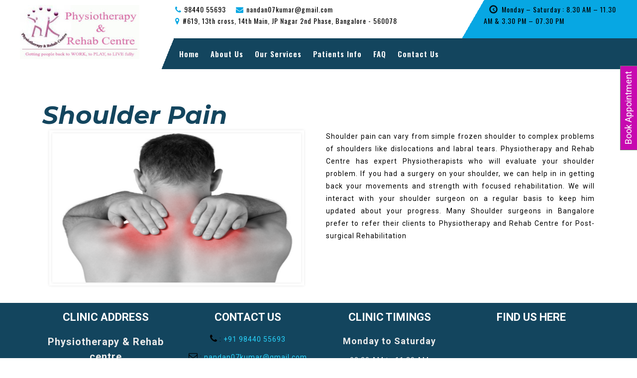

--- FILE ---
content_type: text/html; charset=UTF-8
request_url: https://www.physiotherapycentre.in/shoulder-pain/
body_size: 11816
content:
<!DOCTYPE html>

<html lang="en-US">

	<head>
	  <meta charset="UTF-8">
	  <meta name="viewport" content="width=device-width">
	  <link rel="profile" href="http://gmpg.org/xfn/11">
	  <title>Shoulder Pain &#8211; Physiotherapy &amp; Rehab Centre</title>
<meta name='robots' content='max-image-preview:large' />
<link rel='dns-prefetch' href='//fonts.googleapis.com' />
<link rel="alternate" type="application/rss+xml" title="Physiotherapy &amp; Rehab Centre &raquo; Feed" href="https://www.physiotherapycentre.in/feed/" />
<link rel="alternate" type="application/rss+xml" title="Physiotherapy &amp; Rehab Centre &raquo; Comments Feed" href="https://www.physiotherapycentre.in/comments/feed/" />
<script type="text/javascript">
window._wpemojiSettings = {"baseUrl":"https:\/\/s.w.org\/images\/core\/emoji\/14.0.0\/72x72\/","ext":".png","svgUrl":"https:\/\/s.w.org\/images\/core\/emoji\/14.0.0\/svg\/","svgExt":".svg","source":{"concatemoji":"https:\/\/www.physiotherapycentre.in\/wp-includes\/js\/wp-emoji-release.min.js?ver=6.3.7"}};
/*! This file is auto-generated */
!function(i,n){var o,s,e;function c(e){try{var t={supportTests:e,timestamp:(new Date).valueOf()};sessionStorage.setItem(o,JSON.stringify(t))}catch(e){}}function p(e,t,n){e.clearRect(0,0,e.canvas.width,e.canvas.height),e.fillText(t,0,0);var t=new Uint32Array(e.getImageData(0,0,e.canvas.width,e.canvas.height).data),r=(e.clearRect(0,0,e.canvas.width,e.canvas.height),e.fillText(n,0,0),new Uint32Array(e.getImageData(0,0,e.canvas.width,e.canvas.height).data));return t.every(function(e,t){return e===r[t]})}function u(e,t,n){switch(t){case"flag":return n(e,"\ud83c\udff3\ufe0f\u200d\u26a7\ufe0f","\ud83c\udff3\ufe0f\u200b\u26a7\ufe0f")?!1:!n(e,"\ud83c\uddfa\ud83c\uddf3","\ud83c\uddfa\u200b\ud83c\uddf3")&&!n(e,"\ud83c\udff4\udb40\udc67\udb40\udc62\udb40\udc65\udb40\udc6e\udb40\udc67\udb40\udc7f","\ud83c\udff4\u200b\udb40\udc67\u200b\udb40\udc62\u200b\udb40\udc65\u200b\udb40\udc6e\u200b\udb40\udc67\u200b\udb40\udc7f");case"emoji":return!n(e,"\ud83e\udef1\ud83c\udffb\u200d\ud83e\udef2\ud83c\udfff","\ud83e\udef1\ud83c\udffb\u200b\ud83e\udef2\ud83c\udfff")}return!1}function f(e,t,n){var r="undefined"!=typeof WorkerGlobalScope&&self instanceof WorkerGlobalScope?new OffscreenCanvas(300,150):i.createElement("canvas"),a=r.getContext("2d",{willReadFrequently:!0}),o=(a.textBaseline="top",a.font="600 32px Arial",{});return e.forEach(function(e){o[e]=t(a,e,n)}),o}function t(e){var t=i.createElement("script");t.src=e,t.defer=!0,i.head.appendChild(t)}"undefined"!=typeof Promise&&(o="wpEmojiSettingsSupports",s=["flag","emoji"],n.supports={everything:!0,everythingExceptFlag:!0},e=new Promise(function(e){i.addEventListener("DOMContentLoaded",e,{once:!0})}),new Promise(function(t){var n=function(){try{var e=JSON.parse(sessionStorage.getItem(o));if("object"==typeof e&&"number"==typeof e.timestamp&&(new Date).valueOf()<e.timestamp+604800&&"object"==typeof e.supportTests)return e.supportTests}catch(e){}return null}();if(!n){if("undefined"!=typeof Worker&&"undefined"!=typeof OffscreenCanvas&&"undefined"!=typeof URL&&URL.createObjectURL&&"undefined"!=typeof Blob)try{var e="postMessage("+f.toString()+"("+[JSON.stringify(s),u.toString(),p.toString()].join(",")+"));",r=new Blob([e],{type:"text/javascript"}),a=new Worker(URL.createObjectURL(r),{name:"wpTestEmojiSupports"});return void(a.onmessage=function(e){c(n=e.data),a.terminate(),t(n)})}catch(e){}c(n=f(s,u,p))}t(n)}).then(function(e){for(var t in e)n.supports[t]=e[t],n.supports.everything=n.supports.everything&&n.supports[t],"flag"!==t&&(n.supports.everythingExceptFlag=n.supports.everythingExceptFlag&&n.supports[t]);n.supports.everythingExceptFlag=n.supports.everythingExceptFlag&&!n.supports.flag,n.DOMReady=!1,n.readyCallback=function(){n.DOMReady=!0}}).then(function(){return e}).then(function(){var e;n.supports.everything||(n.readyCallback(),(e=n.source||{}).concatemoji?t(e.concatemoji):e.wpemoji&&e.twemoji&&(t(e.twemoji),t(e.wpemoji)))}))}((window,document),window._wpemojiSettings);
</script>
<style type="text/css">
img.wp-smiley,
img.emoji {
	display: inline !important;
	border: none !important;
	box-shadow: none !important;
	height: 1em !important;
	width: 1em !important;
	margin: 0 0.07em !important;
	vertical-align: -0.1em !important;
	background: none !important;
	padding: 0 !important;
}
</style>
	<link rel='stylesheet' id='wp-block-library-css' href='https://www.physiotherapycentre.in/wp-includes/css/dist/block-library/style.min.css?ver=6.3.7' type='text/css' media='all' />
<style id='classic-theme-styles-inline-css' type='text/css'>
/*! This file is auto-generated */
.wp-block-button__link{color:#fff;background-color:#32373c;border-radius:9999px;box-shadow:none;text-decoration:none;padding:calc(.667em + 2px) calc(1.333em + 2px);font-size:1.125em}.wp-block-file__button{background:#32373c;color:#fff;text-decoration:none}
</style>
<style id='global-styles-inline-css' type='text/css'>
body{--wp--preset--color--black: #000000;--wp--preset--color--cyan-bluish-gray: #abb8c3;--wp--preset--color--white: #ffffff;--wp--preset--color--pale-pink: #f78da7;--wp--preset--color--vivid-red: #cf2e2e;--wp--preset--color--luminous-vivid-orange: #ff6900;--wp--preset--color--luminous-vivid-amber: #fcb900;--wp--preset--color--light-green-cyan: #7bdcb5;--wp--preset--color--vivid-green-cyan: #00d084;--wp--preset--color--pale-cyan-blue: #8ed1fc;--wp--preset--color--vivid-cyan-blue: #0693e3;--wp--preset--color--vivid-purple: #9b51e0;--wp--preset--gradient--vivid-cyan-blue-to-vivid-purple: linear-gradient(135deg,rgba(6,147,227,1) 0%,rgb(155,81,224) 100%);--wp--preset--gradient--light-green-cyan-to-vivid-green-cyan: linear-gradient(135deg,rgb(122,220,180) 0%,rgb(0,208,130) 100%);--wp--preset--gradient--luminous-vivid-amber-to-luminous-vivid-orange: linear-gradient(135deg,rgba(252,185,0,1) 0%,rgba(255,105,0,1) 100%);--wp--preset--gradient--luminous-vivid-orange-to-vivid-red: linear-gradient(135deg,rgba(255,105,0,1) 0%,rgb(207,46,46) 100%);--wp--preset--gradient--very-light-gray-to-cyan-bluish-gray: linear-gradient(135deg,rgb(238,238,238) 0%,rgb(169,184,195) 100%);--wp--preset--gradient--cool-to-warm-spectrum: linear-gradient(135deg,rgb(74,234,220) 0%,rgb(151,120,209) 20%,rgb(207,42,186) 40%,rgb(238,44,130) 60%,rgb(251,105,98) 80%,rgb(254,248,76) 100%);--wp--preset--gradient--blush-light-purple: linear-gradient(135deg,rgb(255,206,236) 0%,rgb(152,150,240) 100%);--wp--preset--gradient--blush-bordeaux: linear-gradient(135deg,rgb(254,205,165) 0%,rgb(254,45,45) 50%,rgb(107,0,62) 100%);--wp--preset--gradient--luminous-dusk: linear-gradient(135deg,rgb(255,203,112) 0%,rgb(199,81,192) 50%,rgb(65,88,208) 100%);--wp--preset--gradient--pale-ocean: linear-gradient(135deg,rgb(255,245,203) 0%,rgb(182,227,212) 50%,rgb(51,167,181) 100%);--wp--preset--gradient--electric-grass: linear-gradient(135deg,rgb(202,248,128) 0%,rgb(113,206,126) 100%);--wp--preset--gradient--midnight: linear-gradient(135deg,rgb(2,3,129) 0%,rgb(40,116,252) 100%);--wp--preset--font-size--small: 13px;--wp--preset--font-size--medium: 20px;--wp--preset--font-size--large: 36px;--wp--preset--font-size--x-large: 42px;--wp--preset--spacing--20: 0.44rem;--wp--preset--spacing--30: 0.67rem;--wp--preset--spacing--40: 1rem;--wp--preset--spacing--50: 1.5rem;--wp--preset--spacing--60: 2.25rem;--wp--preset--spacing--70: 3.38rem;--wp--preset--spacing--80: 5.06rem;--wp--preset--shadow--natural: 6px 6px 9px rgba(0, 0, 0, 0.2);--wp--preset--shadow--deep: 12px 12px 50px rgba(0, 0, 0, 0.4);--wp--preset--shadow--sharp: 6px 6px 0px rgba(0, 0, 0, 0.2);--wp--preset--shadow--outlined: 6px 6px 0px -3px rgba(255, 255, 255, 1), 6px 6px rgba(0, 0, 0, 1);--wp--preset--shadow--crisp: 6px 6px 0px rgba(0, 0, 0, 1);}:where(.is-layout-flex){gap: 0.5em;}:where(.is-layout-grid){gap: 0.5em;}body .is-layout-flow > .alignleft{float: left;margin-inline-start: 0;margin-inline-end: 2em;}body .is-layout-flow > .alignright{float: right;margin-inline-start: 2em;margin-inline-end: 0;}body .is-layout-flow > .aligncenter{margin-left: auto !important;margin-right: auto !important;}body .is-layout-constrained > .alignleft{float: left;margin-inline-start: 0;margin-inline-end: 2em;}body .is-layout-constrained > .alignright{float: right;margin-inline-start: 2em;margin-inline-end: 0;}body .is-layout-constrained > .aligncenter{margin-left: auto !important;margin-right: auto !important;}body .is-layout-constrained > :where(:not(.alignleft):not(.alignright):not(.alignfull)){max-width: var(--wp--style--global--content-size);margin-left: auto !important;margin-right: auto !important;}body .is-layout-constrained > .alignwide{max-width: var(--wp--style--global--wide-size);}body .is-layout-flex{display: flex;}body .is-layout-flex{flex-wrap: wrap;align-items: center;}body .is-layout-flex > *{margin: 0;}body .is-layout-grid{display: grid;}body .is-layout-grid > *{margin: 0;}:where(.wp-block-columns.is-layout-flex){gap: 2em;}:where(.wp-block-columns.is-layout-grid){gap: 2em;}:where(.wp-block-post-template.is-layout-flex){gap: 1.25em;}:where(.wp-block-post-template.is-layout-grid){gap: 1.25em;}.has-black-color{color: var(--wp--preset--color--black) !important;}.has-cyan-bluish-gray-color{color: var(--wp--preset--color--cyan-bluish-gray) !important;}.has-white-color{color: var(--wp--preset--color--white) !important;}.has-pale-pink-color{color: var(--wp--preset--color--pale-pink) !important;}.has-vivid-red-color{color: var(--wp--preset--color--vivid-red) !important;}.has-luminous-vivid-orange-color{color: var(--wp--preset--color--luminous-vivid-orange) !important;}.has-luminous-vivid-amber-color{color: var(--wp--preset--color--luminous-vivid-amber) !important;}.has-light-green-cyan-color{color: var(--wp--preset--color--light-green-cyan) !important;}.has-vivid-green-cyan-color{color: var(--wp--preset--color--vivid-green-cyan) !important;}.has-pale-cyan-blue-color{color: var(--wp--preset--color--pale-cyan-blue) !important;}.has-vivid-cyan-blue-color{color: var(--wp--preset--color--vivid-cyan-blue) !important;}.has-vivid-purple-color{color: var(--wp--preset--color--vivid-purple) !important;}.has-black-background-color{background-color: var(--wp--preset--color--black) !important;}.has-cyan-bluish-gray-background-color{background-color: var(--wp--preset--color--cyan-bluish-gray) !important;}.has-white-background-color{background-color: var(--wp--preset--color--white) !important;}.has-pale-pink-background-color{background-color: var(--wp--preset--color--pale-pink) !important;}.has-vivid-red-background-color{background-color: var(--wp--preset--color--vivid-red) !important;}.has-luminous-vivid-orange-background-color{background-color: var(--wp--preset--color--luminous-vivid-orange) !important;}.has-luminous-vivid-amber-background-color{background-color: var(--wp--preset--color--luminous-vivid-amber) !important;}.has-light-green-cyan-background-color{background-color: var(--wp--preset--color--light-green-cyan) !important;}.has-vivid-green-cyan-background-color{background-color: var(--wp--preset--color--vivid-green-cyan) !important;}.has-pale-cyan-blue-background-color{background-color: var(--wp--preset--color--pale-cyan-blue) !important;}.has-vivid-cyan-blue-background-color{background-color: var(--wp--preset--color--vivid-cyan-blue) !important;}.has-vivid-purple-background-color{background-color: var(--wp--preset--color--vivid-purple) !important;}.has-black-border-color{border-color: var(--wp--preset--color--black) !important;}.has-cyan-bluish-gray-border-color{border-color: var(--wp--preset--color--cyan-bluish-gray) !important;}.has-white-border-color{border-color: var(--wp--preset--color--white) !important;}.has-pale-pink-border-color{border-color: var(--wp--preset--color--pale-pink) !important;}.has-vivid-red-border-color{border-color: var(--wp--preset--color--vivid-red) !important;}.has-luminous-vivid-orange-border-color{border-color: var(--wp--preset--color--luminous-vivid-orange) !important;}.has-luminous-vivid-amber-border-color{border-color: var(--wp--preset--color--luminous-vivid-amber) !important;}.has-light-green-cyan-border-color{border-color: var(--wp--preset--color--light-green-cyan) !important;}.has-vivid-green-cyan-border-color{border-color: var(--wp--preset--color--vivid-green-cyan) !important;}.has-pale-cyan-blue-border-color{border-color: var(--wp--preset--color--pale-cyan-blue) !important;}.has-vivid-cyan-blue-border-color{border-color: var(--wp--preset--color--vivid-cyan-blue) !important;}.has-vivid-purple-border-color{border-color: var(--wp--preset--color--vivid-purple) !important;}.has-vivid-cyan-blue-to-vivid-purple-gradient-background{background: var(--wp--preset--gradient--vivid-cyan-blue-to-vivid-purple) !important;}.has-light-green-cyan-to-vivid-green-cyan-gradient-background{background: var(--wp--preset--gradient--light-green-cyan-to-vivid-green-cyan) !important;}.has-luminous-vivid-amber-to-luminous-vivid-orange-gradient-background{background: var(--wp--preset--gradient--luminous-vivid-amber-to-luminous-vivid-orange) !important;}.has-luminous-vivid-orange-to-vivid-red-gradient-background{background: var(--wp--preset--gradient--luminous-vivid-orange-to-vivid-red) !important;}.has-very-light-gray-to-cyan-bluish-gray-gradient-background{background: var(--wp--preset--gradient--very-light-gray-to-cyan-bluish-gray) !important;}.has-cool-to-warm-spectrum-gradient-background{background: var(--wp--preset--gradient--cool-to-warm-spectrum) !important;}.has-blush-light-purple-gradient-background{background: var(--wp--preset--gradient--blush-light-purple) !important;}.has-blush-bordeaux-gradient-background{background: var(--wp--preset--gradient--blush-bordeaux) !important;}.has-luminous-dusk-gradient-background{background: var(--wp--preset--gradient--luminous-dusk) !important;}.has-pale-ocean-gradient-background{background: var(--wp--preset--gradient--pale-ocean) !important;}.has-electric-grass-gradient-background{background: var(--wp--preset--gradient--electric-grass) !important;}.has-midnight-gradient-background{background: var(--wp--preset--gradient--midnight) !important;}.has-small-font-size{font-size: var(--wp--preset--font-size--small) !important;}.has-medium-font-size{font-size: var(--wp--preset--font-size--medium) !important;}.has-large-font-size{font-size: var(--wp--preset--font-size--large) !important;}.has-x-large-font-size{font-size: var(--wp--preset--font-size--x-large) !important;}
.wp-block-navigation a:where(:not(.wp-element-button)){color: inherit;}
:where(.wp-block-post-template.is-layout-flex){gap: 1.25em;}:where(.wp-block-post-template.is-layout-grid){gap: 1.25em;}
:where(.wp-block-columns.is-layout-flex){gap: 2em;}:where(.wp-block-columns.is-layout-grid){gap: 2em;}
.wp-block-pullquote{font-size: 1.5em;line-height: 1.6;}
</style>
<link rel='stylesheet' id='font-awesome-css' href='https://www.physiotherapycentre.in/wp-content/plugins/js_composer/assets/lib/bower/font-awesome/css/font-awesome.min.css?ver=4.12' type='text/css' media='all' />
<link rel='stylesheet' id='arconix-shortcodes-css' href='https://www.physiotherapycentre.in/wp-content/plugins/arconix-shortcodes/includes/css/arconix-shortcodes.min.css?ver=2.1.7' type='text/css' media='all' />
<link rel='stylesheet' id='contact-form-7-css' href='https://www.physiotherapycentre.in/wp-content/plugins/contact-form-7/includes/css/styles.css?ver=5.7.3' type='text/css' media='all' />
<link rel='stylesheet' id='jquery-ui-css' href='https://www.physiotherapycentre.in/wp-content/plugins/accordions/assets/frontend/css/jquery-ui.css?ver=6.3.7' type='text/css' media='all' />
<link rel='stylesheet' id='dg-accordian-css' href='https://www.physiotherapycentre.in/wp-content/plugins/dg-accordian/public/css/dg-accordian-public.css?ver=1.0.0' type='text/css' media='all' />
<link rel='stylesheet' id='wpsm_ac-font-awesome-front-css' href='https://www.physiotherapycentre.in/wp-content/plugins/responsive-accordion-and-collapse/css/font-awesome/css/font-awesome.min.css?ver=6.3.7' type='text/css' media='all' />
<link rel='stylesheet' id='wpsm_ac_bootstrap-front-css' href='https://www.physiotherapycentre.in/wp-content/plugins/responsive-accordion-and-collapse/css/bootstrap-front.css?ver=6.3.7' type='text/css' media='all' />
<link rel='stylesheet' id='scroll-top-css-css' href='https://www.physiotherapycentre.in/wp-content/plugins/scroll-top/assets/css/scroll-top.css?ver=1.5' type='text/css' media='all' />
<link rel='stylesheet' id='dashicons-css' href='https://www.physiotherapycentre.in/wp-includes/css/dashicons.min.css?ver=6.3.7' type='text/css' media='all' />
<link rel='stylesheet' id='to-top-css' href='https://www.physiotherapycentre.in/wp-content/plugins/to-top/public/css/to-top-public.css?ver=2.5.2' type='text/css' media='all' />
<link rel='stylesheet' id='aft-owl-style-css' href='https://www.physiotherapycentre.in/wp-content/plugins/wp-client-testimonial/include/styles.css?ver=6.3.7' type='text/css' media='all' />
<link rel='stylesheet' id='wpos-font-awesome-css' href='https://www.physiotherapycentre.in/wp-content/plugins/wp-testimonial-with-widget/assets/css/font-awesome.min.css?ver=3.1.2' type='text/css' media='all' />
<link rel='stylesheet' id='wpos-slick-style-css' href='https://www.physiotherapycentre.in/wp-content/plugins/wp-testimonial-with-widget/assets/css/slick.css?ver=3.1.2' type='text/css' media='all' />
<link rel='stylesheet' id='wtwp-public-css-css' href='https://www.physiotherapycentre.in/wp-content/plugins/wp-testimonial-with-widget/assets/css/wtwp-public.css?ver=3.1.2' type='text/css' media='all' />
<link rel='stylesheet' id='vw-dentist-font-css' href='//fonts.googleapis.com/css?family=PT+Sans%3A300%2C400%2C600%2C700%2C800%2C900%7CRoboto%3A100%2C100i%2C300%2C300i%2C400%2C400i%2C500%2C500i%2C700%2C700i%2C900%2C900i%7COswald%3A200%2C300%2C400%2C500%2C600%2C700%7COpen+Sans%7COverpass%7CStaatliches%7CMontserrat%3A100%2C100i%2C200%2C200i%2C300%2C300i%2C400%2C400i%2C500%2C500i%2C600%2C600i%2C700%2C700i%2C800%2C800i%2C900%2C900i%7CPlayball%3A300%2C400%2C600%2C700%2C800%2C900%7CAlegreya%3A300%2C400%2C600%2C700%2C800%2C900%7CJulius+Sans+One%7CArsenal%7CSlabo%7CLato%7COverpass+Mono%7CSource+Sans+Pro%7CRaleway%7CMerriweather%7CDroid+Sans%7CRubik%7CLora%7CUbuntu%7CCabin%7CArimo%7CPlayfair+Display%7CQuicksand%7CPadauk%7CMuli%7CInconsolata%7CBitter%7CPacifico%7CIndie+Flower%7CVT323%7CDosis%7CFrank+Ruhl+Libre%7CFjalla+One%7COxygen%7CArvo%7CNoto+Serif%7CLobster%7CCrimson+Text%7CYanone+Kaffeesatz%7CAnton%7CLibre+Baskerville%7CBree+Serif%7CGloria+Hallelujah%7CJosefin+Sans%7CAbril+Fatface%7CVarela+Round%7CVampiro+One%7CShadows+Into+Light%7CCuprum%7CRokkitt%7CVollkorn%7CFrancois+One%7COrbitron%7CPatua+One%7CAcme%7CSatisfy%7CJosefin+Slab%7CQuattrocento+Sans%7CArchitects+Daughter%7CRusso+One%7CMonda%7CRighteous%7CLobster+Two%7CHammersmith+One%7CCourgette%7CPermanent+Marker%7CCherry+Swash%7CCormorant+Garamond%7CPoiret+One%7CBenchNine%7CEconomica%7CHandlee%7CCardo%7CAlfa+Slab+One%7CAveria+Serif+Libre%7CCookie%7CChewy%7CGreat+Vibes%7CComing+Soon%7CPhilosopher%7CDays+One%7CKanit%7CShrikhand%7CTangerine%7CIM+Fell+English+SC%7CBoogaloo%7CBangers%7CFredoka+One%7CBad+Script%7CVolkhov%7CShadows+Into+Light+Two%7CMarck+Script%7CSacramento%7CUnica+One&#038;ver=6.3.7' type='text/css' media='all' />
<link rel='stylesheet' id='bootstrap-css' href='https://www.physiotherapycentre.in/wp-content/themes/vw-dentist/assets/css/bootstrap.css?ver=6.3.7' type='text/css' media='all' />
<link rel='stylesheet' id='vw-dentist-basic-style-css' href='https://www.physiotherapycentre.in/wp-content/themes/vw-dentist/style.css?ver=6.3.7' type='text/css' media='all' />
<!--[if IE]>
<link rel='stylesheet' id='vw-dentist-ie-css' href='https://www.physiotherapycentre.in/wp-content/themes/vw-dentist/css/ie.css?ver=6.3.7' type='text/css' media='all' />
<![endif]-->
<link rel='stylesheet' id='js_composer_front-css' href='https://www.physiotherapycentre.in/wp-content/plugins/js_composer/assets/css/js_composer.min.css?ver=4.12' type='text/css' media='all' />
<!--n2css--><script type='text/javascript' src='https://www.physiotherapycentre.in/wp-includes/js/jquery/jquery.min.js?ver=3.7.0' id='jquery-core-js'></script>
<script type='text/javascript' src='https://www.physiotherapycentre.in/wp-includes/js/jquery/jquery-migrate.min.js?ver=3.4.1' id='jquery-migrate-js'></script>
<script type='text/javascript' id='accordions_js-js-extra'>
/* <![CDATA[ */
var accordions_ajax = {"accordions_ajaxurl":"https:\/\/www.physiotherapycentre.in\/wp-admin\/admin-ajax.php"};
/* ]]> */
</script>
<script type='text/javascript' src='https://www.physiotherapycentre.in/wp-content/plugins/accordions/assets/frontend/js/scripts.js?ver=6.3.7' id='accordions_js-js'></script>
<script type='text/javascript' src='https://www.physiotherapycentre.in/wp-content/plugins/dg-accordian/public/js/jquery-ui-1.12.1.js?ver=1.0.0' id='jquery-ui-js'></script>
<script type='text/javascript' src='https://www.physiotherapycentre.in/wp-content/plugins/dg-accordian/public/js/dg-accordian-public.js?ver=1.0.0' id='dg-accordian-js'></script>
<script type='text/javascript' id='to-top-js-extra'>
/* <![CDATA[ */
var to_top_options = {"scroll_offset":"100","icon_opacity":"50","style":"icon","icon_type":"dashicons-arrow-up","icon_color":"#ffffff","icon_bg_color":"#17ce14","icon_size":"30","border_radius":"1","image":"http:\/\/www.physiotherapycentre.in\/wp-content\/plugins\/to-top\/admin\/images\/default.png","image_width":"65","image_alt":"","location":"bottom-right","margin_x":"20","margin_y":"20","show_on_admin":"0","enable_autohide":"0","autohide_time":"2","enable_hide_small_device":"0","small_device_max_width":"640","reset":"0"};
/* ]]> */
</script>
<script async type='text/javascript' src='https://www.physiotherapycentre.in/wp-content/plugins/to-top/public/js/to-top-public.js?ver=2.5.2' id='to-top-js'></script>
<script type='text/javascript' src='https://www.physiotherapycentre.in/wp-content/plugins/wp-client-testimonial/include/carousels.js?ver=6.3.7' id='aft-main-js-js'></script>
<script type='text/javascript' src='https://www.physiotherapycentre.in/wp-content/themes/vw-dentist/assets/js/custom.js?ver=6.3.7' id='vw-dentist-custom-scripts-jquery-js'></script>
<link rel="https://api.w.org/" href="https://www.physiotherapycentre.in/wp-json/" /><link rel="alternate" type="application/json" href="https://www.physiotherapycentre.in/wp-json/wp/v2/pages/76" /><link rel="EditURI" type="application/rsd+xml" title="RSD" href="https://www.physiotherapycentre.in/xmlrpc.php?rsd" />
<meta name="generator" content="WordPress 6.3.7" />
<link rel="canonical" href="https://www.physiotherapycentre.in/shoulder-pain/" />
<link rel='shortlink' href='https://www.physiotherapycentre.in/?p=76' />
<link rel="alternate" type="application/json+oembed" href="https://www.physiotherapycentre.in/wp-json/oembed/1.0/embed?url=https%3A%2F%2Fwww.physiotherapycentre.in%2Fshoulder-pain%2F" />
<link rel="alternate" type="text/xml+oembed" href="https://www.physiotherapycentre.in/wp-json/oembed/1.0/embed?url=https%3A%2F%2Fwww.physiotherapycentre.in%2Fshoulder-pain%2F&#038;format=xml" />
<!-- Scroll To Top -->
<style id="scrolltop-custom-style">
		#scrollUp {border-radius:3px;opacity:0.7;bottom:20px;right:20px;background:#000000;;}
		#scrollUp:hover{opacity:1;}
        .top-icon{stroke:#ffffff;}
        
		
		</style>
<!-- End Scroll Top - https://wordpress.org/plugins/scroll-top/ -->
<meta name="generator" content="Powered by Visual Composer - drag and drop page builder for WordPress."/>
<!--[if lte IE 9]><link rel="stylesheet" type="text/css" href="https://www.physiotherapycentre.in/wp-content/plugins/js_composer/assets/css/vc_lte_ie9.min.css" media="screen"><![endif]--><!--[if IE  8]><link rel="stylesheet" type="text/css" href="https://www.physiotherapycentre.in/wp-content/plugins/js_composer/assets/css/vc-ie8.min.css" media="screen"><![endif]-->		<style type="text/css" id="wp-custom-css">
			.post-main-box {
    margin-bottom: 5%;
    box-shadow: rgb(7, 167, 227) 0px 15px 10px -15px;
    padding: 20px;
    border-width: 1px;
    border-style: solid;
    border-color: rgb(225, 225, 225);
    border-image: initial;
		display: none;
}


#content-vw h5 {
    font-style: normal;
    margin: 0px;
}

#footer h3 {
    color: #ffffff;
    font-size: 22px;
    /*padding: 1px 1px 20px 1px;*/
    letter-spacing: 0px;
}
h1, h2, h3, h4, h5, h6 {
    font-family: 'Montserrat', sans-serif;
    margin: 0;
    padding: 0px 0;
    color: #13455e;
    font-weight: bold;
}
#topbar span {
    margin-right: 10px;
    color: #000000;
    font-family: 'Oswald', sans-serif;
    font-size: 14px;
    letter-spacing: 1px;
	padding-left:7px;
}
#serv-section {
    padding: 0 0;
    text-align: center;
}

.logo {
    text-align: center;
    padding: 10px;
}

.search-box i {
    display:none;
}

#header .nav ul li a 
{
	font-size:15px;
}

#topbar {
    background: rgba(0, 0, 0, 0) linear-gradient(120deg, #fff0 65%, #07a7e3 35%) repeat scroll 0 0;
    padding: 8px 10px;
}

#footer h3 {
	   font-family: Roboto,sans-serif;
	font-weight: bolder;
    color: #fff;
    font-size: 22px;
    padding: 1px 1px 1px 1px;
    letter-spacing: 0px;
	    font-style: normal;
	    TEXT-ALIGN: center;
}


/* practo side button start*/

div#wpcs_content_main_461 {
    opacity: 0;
    position: fixed;
    overflow-y: scroll;
    width: 500px;
    max-width: 100%;
    height: auto;
    background: #0d374c;
    color: black;
    top: 0px;
    right: -500px;
    padding: 0px;
    margin: 0px;
    z-index: 9999999;
}


div#wpcs_content_inner_461 {
    display: none;
    max-width: 100%;
    min-height: 100px;
    background: #fcfcfc;
    padding: 20px 20px 20px 20px;
    margin: 60px 40px 60px 40px;
    color: #ffffff;
    border: 1px solid #0c0000;
}

.know{
	background:lightblue;
	padding:5px;
	font-weight:500;
	border-radius:10px;
	cursor:pointer;
}

/* practo side button ends*/		</style>
		<!-- To Top Custom CSS --><style type='text/css'>#to_top_scrollup {font-size: 30px; width: 30px; height: 30px;background-color: #17ce14;-webkit-border-radius: 1%; -moz-border-radius: 1%; border-radius: 1%;}</style><style type="text/css" data-type="vc_custom-css">p{color:#000;}</style><noscript><style type="text/css"> .wpb_animate_when_almost_visible { opacity: 1; }</style></noscript>	</head>

	<body class="page-template-default page page-id-76 wp-custom-logo wpb-js-composer js-comp-ver-4.12 vc_responsive">

		<div class="home-page-header">			
			<div class="row m-0">
				<div class="col-lg-3 col-md-12">
					
<div class="logo">
  <a href="https://www.physiotherapycentre.in/" class="custom-logo-link" rel="home"><img width="240" height="109" src="https://www.physiotherapycentre.in/wp-content/uploads/2019/04/cropped-physiologo-1.jpg" class="custom-logo" alt="Physiotherapy &amp; Rehab Centre" decoding="async" /></a></div>
				</div>
				<div class="col-lg-9 col-md-12 p-0">
					
<div id="topbar">
  <div class="row m-0">
    <div class="col-lg-8 col-md-8">
              <span><i class="fa fa-phone"></i>98440 55693</span>
                    <span><i class="fa fa-envelope"></i>nandan07kumar@gmail.com</span>
            		<p><span><i class="fa fa-map-marker"></i>#619, 13th cross, 14th Main, JP Nagar 2nd Phase, Bangalore - 560078</span></p>
          </div>
    <div class="col-lg-4 col-md-4">
      <aside id="custom_html-8" class="widget_text widget widget_custom_html"><div class="textwidget custom-html-widget"><span>
	<i style="color:black;font-size:19px;" class="fa fa-clock-o fa-spin fa-3x fa-fw"></i>Monday  – Saturday : 8.30 AM – 11.30 AM & 
	        3.30 PM – 07.30 PM</span></div></aside>    </div>
  </div>
</div>      				
<div class="toggle"><a class="toggleMenu" href="#">Menu</a></div>
<div id="header" class="menubar">
	<div class="row m-0">
		<div class="col-lg-11 col-md-11">
			<div class="nav">
				<div class="menu-home-container"><ul id="menu-home" class="menu"><li id="menu-item-19" class="menu-item menu-item-type-post_type menu-item-object-page menu-item-home menu-item-19"><a href="https://www.physiotherapycentre.in/">Home</a></li>
<li id="menu-item-20" class="menu-item menu-item-type-post_type menu-item-object-page menu-item-has-children menu-item-20"><a href="https://www.physiotherapycentre.in/about-us/">About Us</a>
<ul class="sub-menu">
	<li id="menu-item-166" class="menu-item menu-item-type-post_type menu-item-object-page menu-item-166"><a href="https://www.physiotherapycentre.in/our-team/">Our Team</a></li>
	<li id="menu-item-374" class="menu-item menu-item-type-post_type menu-item-object-page menu-item-374"><a href="https://www.physiotherapycentre.in/clinic-photos/">Clinic Photos</a></li>
</ul>
</li>
<li id="menu-item-252" class="menu-item menu-item-type-custom menu-item-object-custom current-menu-ancestor current-menu-parent menu-item-has-children menu-item-252"><a href="#">Our Services</a>
<ul class="sub-menu">
	<li id="menu-item-96" class="menu-item menu-item-type-post_type menu-item-object-page menu-item-96"><a href="https://www.physiotherapycentre.in/back-neck-pain/">Back &#038; Neck Pain</a></li>
	<li id="menu-item-97" class="menu-item menu-item-type-post_type menu-item-object-page current-menu-item page_item page-item-76 current_page_item menu-item-97"><a href="https://www.physiotherapycentre.in/shoulder-pain/" aria-current="page">Shoulder Pain</a></li>
	<li id="menu-item-102" class="menu-item menu-item-type-post_type menu-item-object-page menu-item-102"><a href="https://www.physiotherapycentre.in/knee-pain/">Knee Pain</a></li>
	<li id="menu-item-98" class="menu-item menu-item-type-post_type menu-item-object-page menu-item-98"><a href="https://www.physiotherapycentre.in/arthiritis-spondilitis/">Arthiritis &#038; Spondilitis</a></li>
	<li id="menu-item-99" class="menu-item menu-item-type-post_type menu-item-object-page menu-item-99"><a href="https://www.physiotherapycentre.in/neurological-rehabilitation-for-stroke-paralysis/">Neurological Rehabilitation for Stroke &#038; Paralysis</a></li>
	<li id="menu-item-100" class="menu-item menu-item-type-post_type menu-item-object-page menu-item-100"><a href="https://www.physiotherapycentre.in/repitive-stress-injuries/">Repitive Stress Injuries</a></li>
	<li id="menu-item-101" class="menu-item menu-item-type-post_type menu-item-object-page menu-item-101"><a href="https://www.physiotherapycentre.in/post-surgical-physiotherapy/">Post Surgical Physiotherapy</a></li>
	<li id="menu-item-103" class="menu-item menu-item-type-post_type menu-item-object-page menu-item-103"><a href="https://www.physiotherapycentre.in/sports-injury/">Sports Injury</a></li>
	<li id="menu-item-104" class="menu-item menu-item-type-post_type menu-item-object-page menu-item-104"><a href="https://www.physiotherapycentre.in/kinesiotaping/">Kinesiotaping</a></li>
	<li id="menu-item-105" class="menu-item menu-item-type-post_type menu-item-object-page menu-item-105"><a href="https://www.physiotherapycentre.in/dry-needling/">Dry Needling</a></li>
</ul>
</li>
<li id="menu-item-22" class="menu-item menu-item-type-post_type menu-item-object-page menu-item-22"><a href="https://www.physiotherapycentre.in/patients-info/">Patients Info</a></li>
<li id="menu-item-23" class="menu-item menu-item-type-post_type menu-item-object-page menu-item-23"><a href="https://www.physiotherapycentre.in/faq/">FAQ</a></li>
<li id="menu-item-24" class="menu-item menu-item-type-post_type menu-item-object-page menu-item-24"><a href="https://www.physiotherapycentre.in/contact-us/">Contact Us</a></li>
</ul></div>			</div>
		</div>
		<div class="col-lg-1 col-md-1">
		    				<div class="search-box">
			    	<span><i class="fas fa-search"></i></span>
			  	</div>
		    		</div>
	</div>
	<div class="serach_outer">
	    <div class="closepop"><i class="far fa-window-close"></i></div>
	    <div class="serach_inner">
	    	
<form role="search" method="get" class="search-form" action="https://www.physiotherapycentre.in/">
	<label>
		<input type="search" class="search-field" placeholder="Search" value="" name="s">
	</label>
	<input type="submit" class="search-submit" value="Search">
</form>	    </div>
	</div>
</div>				</div>				
			</div>
		</div>

<div class="middle-align"> 
    <div class="container">
                        
<div id="content-vw">  
  <img src="" >
  <h1>Shoulder Pain</h1>
  <div class="vc_row wpb_row vc_row-fluid"><div class="wpb_column vc_column_container vc_col-sm-6"><div class="vc_column-inner "><div class="wpb_wrapper">
	<div class="wpb_single_image wpb_content_element vc_align_center  wpb_animate_when_almost_visible wpb_left-to-right">
		
		<figure class="wpb_wrapper vc_figure">
			<div class="vc_single_image-wrapper vc_box_shadow_border  vc_box_border_grey"><img width="500" height="300" src="https://www.physiotherapycentre.in/wp-content/uploads/2019/03/ser22-1.png" class="vc_single_image-img attachment-full" alt="" decoding="async" fetchpriority="high" srcset="https://www.physiotherapycentre.in/wp-content/uploads/2019/03/ser22-1.png 500w, https://www.physiotherapycentre.in/wp-content/uploads/2019/03/ser22-1-300x180.png 300w, https://www.physiotherapycentre.in/wp-content/uploads/2019/03/ser22-1-240x145.png 240w" sizes="(max-width: 500px) 100vw, 500px" /></div>
		</figure>
	</div>
</div></div></div><div class="wpb_column vc_column_container vc_col-sm-6"><div class="vc_column-inner "><div class="wpb_wrapper">
	<div class="wpb_text_column wpb_content_element ">
		<div class="wpb_wrapper">
			<p>Shoulder pain can vary from simple frozen shoulder to complex problems of shoulders like dislocations and labral tears. Physiotherapy and Rehab Centre has expert Physiotherapists who will evaluate your shoulder problem. If you had a surgery on your shoulder, we can help in in getting back your movements and strength with focused rehabilitation. We will interact with your shoulder surgeon on a regular basis to keep him updated about your progress. Many Shoulder surgeons in Bangalore prefer to refer their clients to Physiotherapy and Rehab Centre for Post-surgical Rehabilitation</p>

		</div>
	</div>
</div></div></div></div>
    <div class="clearfix"></div>
</div>            </div>
</div>


        <div  id="footer" class="copyright-wrapper">
            <div class="container">
                <div class="row">
                    <div class="col-lg-3 col-md-3">
                        <aside id="custom_html-3" class="widget_text widget widget_custom_html"><h3 class="widget-title">CLINIC ADDRESS</h3><div class="textwidget custom-html-widget"><div style="padding-top:20px;"><p style="font-size:20px; color: #ebebeb;TEXT-ALIGN: center;"><strong>Physiotherapy & Rehab centre</strong></p>
<p style="color: #ebebeb;TEXT-ALIGN: center;">619, 13TH CROSS, 14TH MAIN, JP NAGAR 2nd PHASE. BANGALORE - 560078
<br>
Land Mark:  Opp. VET NURSERY SCHOOL
</p>
</div>





</div></aside>                    </div>
                    <div class="col-lg-3 col-md-3">
                        <aside id="custom_html-4" class="widget_text widget widget_custom_html"><h3 class="widget-title">CONTACT US</h3><div class="textwidget custom-html-widget"><p style="text-align: center;padding-top:20px;"><i class="fa fa-phone" style="font-size: 18px;TEXT-ALIGN: center;" aria-hidden="true"></i> : <a style="color: #28d6ff;TEXT-ALIGN: center;" href="tel:+91 9844055693">+91 98440 55693</a></p>
<p style="text-align:center;"><i class="fa fa-envelope-o" style="font-size: 18px;"></i> : <a style="color: #28d6ff;    TEXT-ALIGN: center;" href="#">nandan07kumar@gmail.com</a></p>
	
</div></aside>                    </div>
                    <div class="col-lg-3 col-md-3">
                        <aside id="custom_html-5" class="widget_text widget widget_custom_html"><h3 class="widget-title">CLINIC TIMINGS</h3><div class="textwidget custom-html-widget"><div style="TEXT-ALIGN: center;padding-top:20px;"><p><strong style="font-size: 18px; color: #ebebeb;TEXT-ALIGN: center;">Monday to Saturday</strong></p>
<p style="color: #ebebeb;    TEXT-ALIGN: center;">08.30 AM to 11.30 AM<br>
<span style=" text-align: center;">&amp;</span><br>3.30 PM to 07.30 PM</p>
</div>
	</div></aside>                    </div>
                    <div class="col-lg-3 col-md-3">
                        <aside id="custom_html-6" class="widget_text widget widget_custom_html"><h3 class="widget-title">FIND US HERE</h3><div class="textwidget custom-html-widget"><div style="padding-top:20px;"><iframe  src="https://www.google.com/maps/embed?pb=!1m18!1m12!1m3!1d3889.0051955701974!2d77.59059831413457!3d12.907387219778037!2m3!1f0!2f0!3f0!3m2!1i1024!2i768!4f13.1!3m3!1m2!1s0x3bae15110985023f%3A0x5d690729f052304e!2sPhysiotherapy+and+Rehab+Centre!5e0!3m2!1sen!2sin!4v1553854591159!5m2!1sen!2sin" width="100%" height="150" frameborder="0" style="border:0" allowfullscreen></iframe>
</div>
</div></aside>                    </div>
                </div>
            </div>
        </div>

        <div id="footer-2">
          	<div class="copyright container">
                <p>Copyright @ 2019. All rights reserved. Designed &amp; Developed by <a href=http://www.sarovarinfotech.com/ target='_blank'> Sarovar Infotech Pvt Ltd. </a></p>
          	</div>
          	<div class="clear"></div>
        </div>

        <span aria-hidden="true" id="to_top_scrollup" class="dashicons dashicons-arrow-up"><span class="screen-reader-text">Scroll Up</span></span>	<script>
		jQuery(document).ready(function($){

			jQuery('#wpcs_tab_461').click(function($){

				if( ! (jQuery('#wpcs_content_main_461').hasClass('is_open')) ){

					// Open slider
					wpcs_open_slider_461();

				} else {

					// close slider
					wpcs_close_slider_461();

				}

			});

			jQuery("#wpcs_overlay_461, #wpcs_close_slider_461").click(function(){
				wpcs_close_slider_461();
			});

			
		});

		function wpcs_open_slider_461(do_repeat){

			do_repeat = typeof do_repeat !== 'undefined' ? do_repeat : 0 ;

			if( do_repeat !== 0 ){
				jQuery('#wpcs_content_main_461').addClass('do_repeat');
				jQuery( "#wpcs_content_main_461" ).data( "interval", do_repeat );
			}

			if( ! (jQuery('#wpcs_content_main_461').hasClass('is_open')) && !(jQuery('#wpcs_content_main_461').hasClass('is_opening')) ){

				// hide tap
				jQuery('#wpcs_tab_461,.wpcs_tab').fadeTo("slow", 0);

				jQuery('#wpcs_content_main_461').addClass('is_opening');

				jQuery("#wpcs_overlay_461").addClass('wpcs_overlay_display_cross');

				jQuery( "#wpcs_overlay_461").fadeIn('fast');

				// PRO FEATURE - PUSH BODY
				
				jQuery('#wpcs_content_main_461').addClass('is_open');

				jQuery( "#wpcs_content_main_461" ).animate({
					opacity: 1,
				right: "+=500"
			}, 250 , function() {

					// hide tap
					jQuery('#wpcs_tab_461,.wpcs_tab').fadeTo("slow", 0);

					// Trigger some thing here once completely open
					jQuery( "#wpcs_content_inner_461").fadeTo("slow" , 1);

					// Remove is_opening class
					jQuery('#wpcs_content_main_461').removeClass('is_opening');

				});

			}

		}

		function wpcs_close_slider_461(){

			if( (jQuery('#wpcs_content_main_461').hasClass('is_open')) && !(jQuery('#wpcs_content_main_461').hasClass('is_closing')) ) {

				jQuery("#wpcs_overlay_461").removeClass('wpcs_overlay_display_cross');

				jQuery('#wpcs_content_main_461').addClass('is_closing');

				jQuery("#wpcs_content_main_461").animate({
				right:
				"-=500"
			}
			, 250 ,
				function () {

					// Trigger some thing here once completely close
					jQuery("#wpcs_content_main_461").fadeTo("fast", 0);
					jQuery("#wpcs_content_inner_461").slideUp('fast');
					jQuery("#wpcs_overlay_461").fadeOut('slow');
					jQuery('body').removeClass('fixed-body');

					//  Removing is_open class in the end to avoid any confliction
					jQuery('#wpcs_content_main_461').removeClass('is_open');
					jQuery('#wpcs_content_main_461').removeClass('is_closing');


					// display tap
					jQuery('#wpcs_tab_461,.wpcs_tab').fadeTo("slow", 1);

				});

				if( (jQuery('#wpcs_content_main_461').hasClass('do_repeat')) ) {
					setTimeout(function () {
						wpcs_open_slider_461(0);
					}, 0 );
				}

			}

		}
			</script>
	<style>
		.fixed-body{
			position: relative;
		right: 0px;
		}
		div#wpcs_tab_461 {
			border: 1px solid #777777;
			border-bottom:none;
			cursor: pointer;
			width: 170px;
			height: 34px;
			overflow: hidden;
			background: #c709b0;
			color: #ffffff;
			padding: 2px 0px 2px 0px;
			position: fixed;
			top: 200px;
		right: -68px;
			text-align: center;
			-webkit-transform: rotate(-90deg);
			-moz-transform: rotate(-90deg);
			-ms-transform: rotate(-90deg);
			-o-transform: rotate(-90deg);
			transform: rotate(-90deg);
			z-index: 9999999;
			font-size: 18px;
		}
		div#wpcs_content_main_461 {
			opacity:0;
			position: fixed;
			overflow-y: scroll;
			width: 500px;
			max-width: 100%;
			height: 100%;
			background: #00b7a8;
			color: black;
			top: 0px;
		right: -500px;
			padding: 0px;
			margin: 0px;
			z-index: 9999999;
				}
		#wpcs_close_slider_461 img {
			max-width: 100%;
		}
		div#wpcs_content_inner_461 {
			display: none;
			max-width: 100%;
			min-height: 100%;
			background: #fcfcfc;
			padding: 20px 20px 20px 20px;
			margin: 60px 40px 60px 40px;
			color: #ffffff;
			border: 1px solid #0c0000;
		}
		div#wpcs_content_inner_461 label{
			color: #ffffff;
		}
		div#wpcs_overlay_461{
			/*cursor: url(https://www.physiotherapycentre.in/wp-content/plugins/wp-contact-slider/img/cursor_close.png), auto;*/
			display: none;
			width: 100%;
			height: 100%;
			position: fixed;
			top: 0px;
			left: 0px;
			z-index: 999999;
			background: rgba(49, 49, 49, 0.65);
		}
		.wpcs_overlay_display_cross{
			cursor: url(https://www.physiotherapycentre.in/wp-content/plugins/wp-contact-slider/img/cursor_close.png), auto;
		}
		/* To display scroll bar in slider conditionally */
		
		div#wpcs_close_slider_461 {
			top: 0px;
		left: 0px;
			position: absolute;
			bottom: 0px;
			width: 32px;
			height: 32px;
			cursor: pointer;
			background: #0000007a;
			padding: 0px;
			overflow: hidden;
		}
		.wpcs-cf7, .wpcs-gf, .wpcs-wp-form, .wpcs-caldera-form, .wpcs-constant-forms, .wpcs-constant-forms,
		.wpcs-pirate-forms, .wpcs-si-contact-form, .wpcs-formidable, .wpcs-form-maker, .wpcs-form-craft,
		.visual-form-builde {
			overflow: hidden;
		}
		/***** WPCS Media Query ****/
					</style>
		<!-- WP Contact Slider -- start -->
	<div id="wpcs_tab_461" class="wpcs_tab " aria-label="Book Appointment" >Book Appointment</div>
	<div id="wpcs_content_main_461" class="wpcs_content_main">
		<div id="wpcs_close_slider_461" aria-label="close slider" class="wpcs_close_slider_icon" ><img alt="close slider" src="https://www.physiotherapycentre.in/wp-content/plugins/wp-contact-slider/img/delete-sign.png"></div>
		<div id="wpcs_content_inner_461" class="wpcs_content_inner" >
												<div class="wpcs-cf7">
							
<div class="wpcf7 no-js" id="wpcf7-f456-o1" lang="en-US" dir="ltr">
<div class="screen-reader-response"><p role="status" aria-live="polite" aria-atomic="true"></p> <ul></ul></div>
<form action="/shoulder-pain/#wpcf7-f456-o1" method="post" class="wpcf7-form init" aria-label="Contact form" novalidate="novalidate" data-status="init">
<div style="display: none;">
<input type="hidden" name="_wpcf7" value="456" />
<input type="hidden" name="_wpcf7_version" value="5.7.3" />
<input type="hidden" name="_wpcf7_locale" value="en_US" />
<input type="hidden" name="_wpcf7_unit_tag" value="wpcf7-f456-o1" />
<input type="hidden" name="_wpcf7_container_post" value="0" />
<input type="hidden" name="_wpcf7_posted_data_hash" value="" />
</div>
<practo:abs_widget widget="1d3485858ad01321">
</practo:abs_widget>
<p><script src="https://www.practo.com/bundles/practopractoapp/js/abs_widget_helper.js"></script>
</p><div class="wpcf7-response-output" aria-hidden="true"></div>
</form>
</div>
						</div>
											</div>
	</div>
	<!-- WP Contact Slider -- end -->
		<div id="wpcs_overlay_461"></div>
	<script type='text/javascript' src='https://www.physiotherapycentre.in/wp-content/plugins/contact-form-7/includes/swv/js/index.js?ver=5.7.3' id='swv-js'></script>
<script type='text/javascript' id='contact-form-7-js-extra'>
/* <![CDATA[ */
var wpcf7 = {"api":{"root":"https:\/\/www.physiotherapycentre.in\/wp-json\/","namespace":"contact-form-7\/v1"},"cached":"1"};
/* ]]> */
</script>
<script type='text/javascript' src='https://www.physiotherapycentre.in/wp-content/plugins/contact-form-7/includes/js/index.js?ver=5.7.3' id='contact-form-7-js'></script>
<script type='text/javascript' src='https://www.physiotherapycentre.in/wp-content/plugins/responsive-accordion-and-collapse/js/accordion-custom.js?ver=6.3.7' id='call_ac-custom-js-front-js'></script>
<script type='text/javascript' src='https://www.physiotherapycentre.in/wp-content/plugins/responsive-accordion-and-collapse/js/accordion.js?ver=6.3.7' id='call_ac-js-front-js'></script>
<script type='text/javascript' async defer src='https://www.physiotherapycentre.in/wp-content/plugins/scroll-top/assets/js/jquery.scrollUp.min.js?ver=1.5' id='scroll-top-js-js'></script>
<script type='text/javascript' src='https://www.physiotherapycentre.in/wp-content/themes/vw-dentist/assets/js/bootstrap.js?ver=6.3.7' id='bootstrap-js'></script>
<script type='text/javascript' src='https://www.physiotherapycentre.in/wp-content/plugins/js_composer/assets/js/dist/js_composer_front.min.js?ver=4.12' id='wpb_composer_front_js-js'></script>
<script type='text/javascript' src='https://www.physiotherapycentre.in/wp-content/plugins/js_composer/assets/lib/waypoints/waypoints.min.js?ver=4.12' id='waypoints-js'></script>

		<script id="scrolltop-custom-js">
		jQuery(document).ready(function($){
			$.scrollUp({
				scrollSpeed: 300,
				animation: 'fade',
				scrollText: '<span class="scroll-top"><svg width="36px" height="36px" viewBox="0 0 24 24" xmlns="http://www.w3.org/2000/svg"><defs><style>.top-icon{fill:none;stroke-linecap:round;stroke-linejoin:bevel;stroke-width:1.5px;}</style></defs><g id="ic-chevron-top"><path class="top-icon" d="M16.78,14.2l-4.11-4.11a1,1,0,0,0-1.41,0l-4,4"/></g></svg></span>',
				scrollDistance: 300,
				scrollTarget: ''
			});
		});
		</script>

    </body>
</html>

--- FILE ---
content_type: text/javascript
request_url: https://www.physiotherapycentre.in/wp-content/plugins/wp-client-testimonial/include/carousels.js?ver=6.3.7
body_size: 95
content:
jQuery(function(){
  // vars for testimonials carousel
  var $txtcarousel = jQuery('#testimonial-list');
  var txtcount = $txtcarousel.children().length;
  var wrapwidth = (txtcount * 415) + 415; // 400px width for each testimonial item
  $txtcarousel.css('width',wrapwidth);
  var animtime = 750; // milliseconds for clients carousel
 
  // prev & next btns for testimonials
  jQuery('#prv-testimonial').on('click', function(){
    var $last = jQuery('#testimonial-list li:last');
    $last.remove().css({ 'margin-left': '-415px' });
    jQuery('#testimonial-list li:first').before($last);
    $last.animate({ 'margin-left': '0px' }, animtime); 
  });
  
  jQuery('#nxt-testimonial').on('click', function(){
    var $first = jQuery('#testimonial-list li:first');
    $first.animate({ 'margin-left': '-415px' }, animtime, function() {
      $first.remove().css({ 'margin-left': '0px' });
      jQuery('#testimonial-list li:last').after($first);
    });  
  });

});